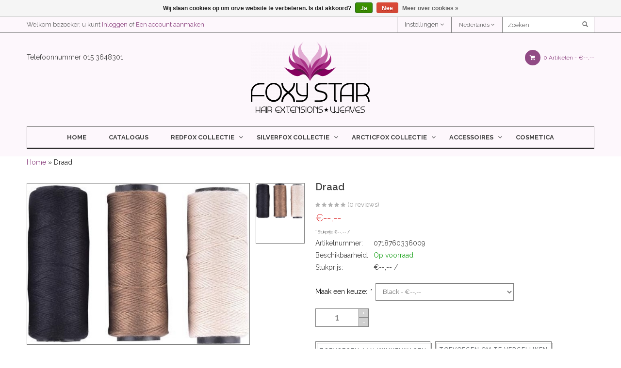

--- FILE ---
content_type: application/javascript
request_url: https://cdn.webshopapp.com/shops/281497/themes/99092/assets/jquery-jcarousellite.js?20250418123627
body_size: 2928
content:
/*!
 * jCarouselLite - v1.1 - 2014-09-28
 * http://www.gmarwaha.com/jquery/jcarousellite/
 * Copyright (c) 2014 Ganeshji Marwaha
 * Licensed MIT (https://github.com/ganeshmax/jcarousellite/blob/master/LICENSE)
 */

(function($) {                                          // Compliant with jquery.noConflict()
    $.jCarouselLite = {
        version: '1.1' 
    };

    $.fn.jCarouselLite = function(options) {

        options = $.extend({}, $.fn.jCarouselLite.options, options || {});

        return this.each(function() {   // Returns the element collection. Chainable.

            var running,
                animCss, sizeCss,
                div = $(this), ul, initialLi, li,
                liSize, ulSize, divSize,
                numVisible, initialItemLength, itemLength, calculatedTo, autoTimeout;

            initVariables();                    // Set the above variables after initial calculations
            initStyles();                       // Set the appropriate styles for the carousel div, ul and li
             initSizes();                        // Set appropriate sizes for the carousel div, ul and li
            attachEventHandlers();              // Attach event handlers for carousel to respond

            function go(to) {
                if(!running) {
                    clearTimeout(autoTimeout);  // Prevents multiple clicks while auto-scrolling - edge case
                    calculatedTo = to;

                    if(options.beforeStart) {   // Call the beforeStart() callback
                        options.beforeStart.call(this, visibleItems());
                    }

                    if(options.circular) {      // If circular, and "to" is going OOB, adjust it
                        adjustOobForCircular(to);
                    } else {                    // If non-circular and "to" is going OOB, adjust it.
                        adjustOobForNonCircular(to);
                    }                           // If neither overrides "calculatedTo", we are not in edge cases.

                    animateToPosition({         // Animate carousel item to position based on calculated values.
                        start: function() {
                            running = true;
                        },
                        done: function() {
                            if(options.afterEnd) {
                                options.afterEnd.call(this, visibleItems());
                            }
                            if(options.auto) {
                                setupAutoScroll();
                            }
                            running = false;
                        }
                    });

                    if(!options.circular) {     // Enabling / Disabling buttons is applicable in non-circular mode only.
                        disableOrEnableButtons();
                    }

                }
                return false;
            }

            function initVariables() {
                running = false;
                animCss = options.vertical ? "top" : "left";
                sizeCss = options.vertical ? "height" : "width";
                ul = div.find(">ul");
                initialLi = ul.find(">li");
                initialItemLength = initialLi.size();

                // To avoid a scenario where number of items is just 1 and visible is 3 for example.
                numVisible = initialItemLength < options.visible ? initialItemLength : options.visible;

                if(options.circular) {
                    var $lastItemSet = initialLi.slice(initialItemLength-numVisible).clone();
                    var $firstItemSet = initialLi.slice(0,numVisible).clone();

                    ul.prepend($lastItemSet)        // Prepend the lis with final items so that the user can click the back button to start with
                        .append($firstItemSet);     // Append the lis with first items so that the user can click the next button even after reaching the end

                    options.start += numVisible;    // Since we have a few artificial lis in the front, we will have to move the pointer to point to the real first item
                }

                li = $("li", ul);
                itemLength = li.size();
                calculatedTo = options.start;
            }

            function initStyles() {
                div.css("visibility", "visible");   // If the div was set to hidden in CSS, make it visible now

                li.css({
                    overflow: "hidden",
                    "float": options.vertical ? "none" : "left" // Some minification tools fail if "" is not used
                });

                ul.css({
                    margin: "0",
                    padding: "0",
                    position: "relative",
                    "list-style": "none",
                    "z-index": "1"
                });

                div.css({
                    overflow: "hidden",
                    position: "relative",
                    "z-index": "2",
                    left: "0px"
                });

                // For a non-circular carousel, if the start is 0 and btnPrev is supplied, disable the prev button
                if(!options.circular && options.btnPrev && options.start == 0) {
                    $(options.btnPrev).addClass("disabled");
                }
            }

            function initSizes() {

                liSize = options.vertical ?         // Full li size(incl margin)-Used for animation and to set ulSize
                    li.outerHeight(true) :
                    li.outerWidth(true);
                ulSize = liSize * itemLength;       // size of full ul(total length, not just for the visible items)
                divSize = liSize * numVisible;      // size of entire div(total length for just the visible items)

                // Generally, LI's dimensions should be specified explicitly in a style-sheet
                // But in the case of img (with width and height attr), we can derive LI's dimensions and set here
                // May be applicable for other types of LI children if their dimensions are explicitly specified
                // Individual LI dimensions
                li.css({
                    width: li.width(),
                    height: li.height()
                });

                // Size of the entire UL. Including hidden and visible elements
                // Will include LI's (width + padding + border + margin) * itemLength - Using outerwidth(true)
                ul.css(sizeCss, ulSize+"px")
                    .css(animCss, -(calculatedTo * liSize));

                // Width of the DIV. Only the width of the visible elements
                // Will include LI's (width + padding + border + margin) * numVisible - Using outerwidth(true)
                div.css(sizeCss, divSize+"px");

            }

            function attachEventHandlers() {
                if(options.btnPrev) {
                    $(options.btnPrev).click(function() {
                        return go(calculatedTo - options.scroll);
                    });
                }

                if(options.btnNext) {
                    $(options.btnNext).click(function() {
                        return go(calculatedTo + options.scroll);
                    });
                }

                if(options.btnGo) {
                    $.each(options.btnGo, function(i, val) {
                        $(val).click(function() {
                            return go(options.circular ? numVisible + i : i);
                        });
                    });
                }

                if(options.mouseWheel && div.mousewheel) {
                    div.mousewheel(function(e, d) {
                        return d > 0 ?
                            go(calculatedTo - options.scroll) :
                            go(calculatedTo + options.scroll);
                    });
                }

                if(options.auto) {
                    setupAutoScroll();
                }
            }

            function setupAutoScroll() {
                autoTimeout = setTimeout(function() {
                    go(calculatedTo + options.scroll);
                }, options.auto);
            }

            function visibleItems() {
                return li.slice(calculatedTo).slice(0,numVisible);
            }

            function adjustOobForCircular(to) {
                var newPosition;

                // If first, then goto last
                if(to <= options.start - numVisible - 1) {
                    newPosition = to + initialItemLength + options.scroll;
                    ul.css(animCss, -(newPosition * liSize) + "px");
                    calculatedTo = newPosition - options.scroll;

                    console.log("Before - Positioned at: " + newPosition + " and Moving to: " + calculatedTo);
                }

                // If last, then goto first
                else if(to >= itemLength - numVisible + 1) {
                    newPosition = to - initialItemLength - options.scroll;
                    ul.css(animCss, -(newPosition * liSize) + "px");
                    calculatedTo = newPosition + options.scroll;

                    console.log("After - Positioned at: " + newPosition + " and Moving to: " + calculatedTo);
                }
            }

            function adjustOobForNonCircular(to) {
                // If user clicks "prev" and tries to go before the first element, reset it to first element.
                if(to < 0) {
                    calculatedTo = 0;
                }
                // If "to" is greater than the max index that we can use to show another set of elements
                // it means that we will have to reset "to" to a smallest possible index that can show it
                else if(to > itemLength - numVisible) {
                    calculatedTo = itemLength - numVisible;
                }

                console.log("Item Length: " + itemLength + "; " +
                    "To: " + to + "; " +
                    "CalculatedTo: " + calculatedTo + "; " +
                    "Num Visible: " + numVisible);
            }

            function disableOrEnableButtons() {
                $(options.btnPrev + "," + options.btnNext).removeClass("disabled");
                $( (calculatedTo-options.scroll<0 && options.btnPrev)
                    ||
                    (calculatedTo+options.scroll > itemLength-numVisible && options.btnNext)
                    ||
                    []
                ).addClass("disabled");
            }

            function animateToPosition(animationOptions) {
                running = true;

                ul.animate(
                    animCss == "left" ?
                    { left: -(calculatedTo*liSize) } :
                    { top: -(calculatedTo*liSize) },

                    $.extend({
                        duration: options.speed,
                        easing: options.easing
                    }, animationOptions)
                );
            }
        });
    };

    $.fn.jCarouselLite.options = {
        btnPrev: null,              // CSS Selector for the previous button
        btnNext: null,              // CSS Selector for the next button
        btnGo: null,                // CSS Selector for the go button
        mouseWheel: false,          // Set "true" if you want the carousel scrolled using mouse wheel
        auto: null,                 // Set to a numeric value (800) in millis. Time period between auto scrolls

        speed: 200,                 // Set to a numeric value in millis. Speed of scroll
        easing: null,               // Set to easing (bounceout) to specify the animation easing

        vertical: false,            // Set to "true" to make the carousel scroll vertically
        circular: false,             // Set to "true" to make it an infinite carousel
        visible: 3,                 // Set to a numeric value to specify the number of visible elements at a time
        start: 0,                   // Set to a numeric value to specify which item to start from
        scroll: 1,                  // Set to a numeric value to specify how many items to scroll for one scroll event

        beforeStart: null,          // Set to a function to receive a callback before every scroll start
        afterEnd: null              // Set to a function to receive a callback after every scroll end
    };

})(jQuery);

--- FILE ---
content_type: text/javascript;charset=utf-8
request_url: https://www.foxystar.eu/nl/services/stats/pageview.js?product=94502140&hash=bee7
body_size: -412
content:
// SEOshop 21-01-2026 07:59:07